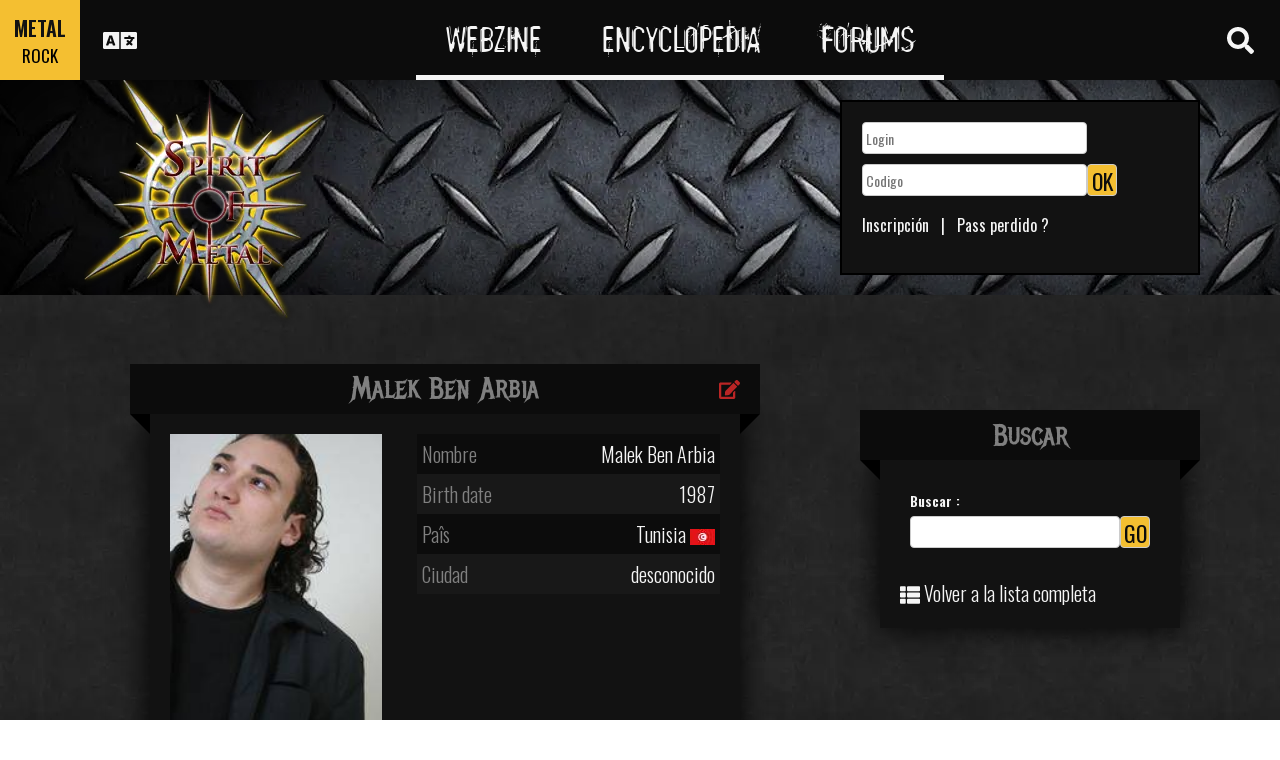

--- FILE ---
content_type: text/html; charset=UTF-8
request_url: https://www.spirit-of-metal.com/es/artist/Malek_Ben_Arbia/418848
body_size: 10019
content:
<html><head><meta http-equiv="Content-Type" content="text/html; charset=UTF-8"/>
<script>var __ezHttpConsent={setByCat:function(src,tagType,attributes,category,force,customSetScriptFn=null){var setScript=function(){if(force||window.ezTcfConsent[category]){if(typeof customSetScriptFn==='function'){customSetScriptFn();}else{var scriptElement=document.createElement(tagType);scriptElement.src=src;attributes.forEach(function(attr){for(var key in attr){if(attr.hasOwnProperty(key)){scriptElement.setAttribute(key,attr[key]);}}});var firstScript=document.getElementsByTagName(tagType)[0];firstScript.parentNode.insertBefore(scriptElement,firstScript);}}};if(force||(window.ezTcfConsent&&window.ezTcfConsent.loaded)){setScript();}else if(typeof getEzConsentData==="function"){getEzConsentData().then(function(ezTcfConsent){if(ezTcfConsent&&ezTcfConsent.loaded){setScript();}else{console.error("cannot get ez consent data");force=true;setScript();}});}else{force=true;setScript();console.error("getEzConsentData is not a function");}},};</script>
<script>var ezTcfConsent=window.ezTcfConsent?window.ezTcfConsent:{loaded:false,store_info:false,develop_and_improve_services:false,measure_ad_performance:false,measure_content_performance:false,select_basic_ads:false,create_ad_profile:false,select_personalized_ads:false,create_content_profile:false,select_personalized_content:false,understand_audiences:false,use_limited_data_to_select_content:false,};function getEzConsentData(){return new Promise(function(resolve){document.addEventListener("ezConsentEvent",function(event){var ezTcfConsent=event.detail.ezTcfConsent;resolve(ezTcfConsent);});});}</script>
<script>if(typeof _setEzCookies!=='function'){function _setEzCookies(ezConsentData){var cookies=window.ezCookieQueue;for(var i=0;i<cookies.length;i++){var cookie=cookies[i];if(ezConsentData&&ezConsentData.loaded&&ezConsentData[cookie.tcfCategory]){document.cookie=cookie.name+"="+cookie.value;}}}}
window.ezCookieQueue=window.ezCookieQueue||[];if(typeof addEzCookies!=='function'){function addEzCookies(arr){window.ezCookieQueue=[...window.ezCookieQueue,...arr];}}
addEzCookies([{name:"ezoab_81996",value:"mod21; Path=/; Domain=spirit-of-metal.com; Max-Age=7200",tcfCategory:"store_info",isEzoic:"true",},{name:"ezosuibasgeneris-1",value:"6fcc2148-0256-4c8b-7f6b-ad29d456147d; Path=/; Domain=spirit-of-metal.com; Expires=Wed, 11 Nov 2026 17:27:21 UTC; Secure; SameSite=None",tcfCategory:"understand_audiences",isEzoic:"true",}]);if(window.ezTcfConsent&&window.ezTcfConsent.loaded){_setEzCookies(window.ezTcfConsent);}else if(typeof getEzConsentData==="function"){getEzConsentData().then(function(ezTcfConsent){if(ezTcfConsent&&ezTcfConsent.loaded){_setEzCookies(window.ezTcfConsent);}else{console.error("cannot get ez consent data");_setEzCookies(window.ezTcfConsent);}});}else{console.error("getEzConsentData is not a function");_setEzCookies(window.ezTcfConsent);}</script><script type="text/javascript" data-ezscrex='false' data-cfasync='false'>window._ezaq = Object.assign({"edge_cache_status":11,"edge_response_time":253,"url":"https://www.spirit-of-metal.com/es/artist/Malek_Ben_Arbia/418848"}, typeof window._ezaq !== "undefined" ? window._ezaq : {});</script><script type="text/javascript" data-ezscrex='false' data-cfasync='false'>window._ezaq = Object.assign({"ab_test_id":"mod21"}, typeof window._ezaq !== "undefined" ? window._ezaq : {});window.__ez=window.__ez||{};window.__ez.tf={"kabf":"true"};</script><script type="text/javascript" data-ezscrex='false' data-cfasync='false'>window.ezDisableAds = true;</script>
<script data-ezscrex='false' data-cfasync='false' data-pagespeed-no-defer>var __ez=__ez||{};__ez.stms=Date.now();__ez.evt={};__ez.script={};__ez.ck=__ez.ck||{};__ez.template={};__ez.template.isOrig=true;__ez.queue=__ez.queue||function(){var e=0,i=0,t=[],n=!1,o=[],r=[],s=!0,a=function(e,i,n,o,r,s,a){var l=arguments.length>7&&void 0!==arguments[7]?arguments[7]:window,d=this;this.name=e,this.funcName=i,this.parameters=null===n?null:w(n)?n:[n],this.isBlock=o,this.blockedBy=r,this.deleteWhenComplete=s,this.isError=!1,this.isComplete=!1,this.isInitialized=!1,this.proceedIfError=a,this.fWindow=l,this.isTimeDelay=!1,this.process=function(){f("... func = "+e),d.isInitialized=!0,d.isComplete=!0,f("... func.apply: "+e);var i=d.funcName.split("."),n=null,o=this.fWindow||window;i.length>3||(n=3===i.length?o[i[0]][i[1]][i[2]]:2===i.length?o[i[0]][i[1]]:o[d.funcName]),null!=n&&n.apply(null,this.parameters),!0===d.deleteWhenComplete&&delete t[e],!0===d.isBlock&&(f("----- F'D: "+d.name),m())}},l=function(e,i,t,n,o,r,s){var a=arguments.length>7&&void 0!==arguments[7]?arguments[7]:window,l=this;this.name=e,this.path=i,this.async=o,this.defer=r,this.isBlock=t,this.blockedBy=n,this.isInitialized=!1,this.isError=!1,this.isComplete=!1,this.proceedIfError=s,this.fWindow=a,this.isTimeDelay=!1,this.isPath=function(e){return"/"===e[0]&&"/"!==e[1]},this.getSrc=function(e){return void 0!==window.__ezScriptHost&&this.isPath(e)&&"banger.js"!==this.name?window.__ezScriptHost+e:e},this.process=function(){l.isInitialized=!0,f("... file = "+e);var i=this.fWindow?this.fWindow.document:document,t=i.createElement("script");t.src=this.getSrc(this.path),!0===o?t.async=!0:!0===r&&(t.defer=!0),t.onerror=function(){var e={url:window.location.href,name:l.name,path:l.path,user_agent:window.navigator.userAgent};"undefined"!=typeof _ezaq&&(e.pageview_id=_ezaq.page_view_id);var i=encodeURIComponent(JSON.stringify(e)),t=new XMLHttpRequest;t.open("GET","//g.ezoic.net/ezqlog?d="+i,!0),t.send(),f("----- ERR'D: "+l.name),l.isError=!0,!0===l.isBlock&&m()},t.onreadystatechange=t.onload=function(){var e=t.readyState;f("----- F'D: "+l.name),e&&!/loaded|complete/.test(e)||(l.isComplete=!0,!0===l.isBlock&&m())},i.getElementsByTagName("head")[0].appendChild(t)}},d=function(e,i){this.name=e,this.path="",this.async=!1,this.defer=!1,this.isBlock=!1,this.blockedBy=[],this.isInitialized=!0,this.isError=!1,this.isComplete=i,this.proceedIfError=!1,this.isTimeDelay=!1,this.process=function(){}};function c(e,i,n,s,a,d,c,u,f){var m=new l(e,i,n,s,a,d,c,f);!0===u?o[e]=m:r[e]=m,t[e]=m,h(m)}function h(e){!0!==u(e)&&0!=s&&e.process()}function u(e){if(!0===e.isTimeDelay&&!1===n)return f(e.name+" blocked = TIME DELAY!"),!0;if(w(e.blockedBy))for(var i=0;i<e.blockedBy.length;i++){var o=e.blockedBy[i];if(!1===t.hasOwnProperty(o))return f(e.name+" blocked = "+o),!0;if(!0===e.proceedIfError&&!0===t[o].isError)return!1;if(!1===t[o].isComplete)return f(e.name+" blocked = "+o),!0}return!1}function f(e){var i=window.location.href,t=new RegExp("[?&]ezq=([^&#]*)","i").exec(i);"1"===(t?t[1]:null)&&console.debug(e)}function m(){++e>200||(f("let's go"),p(o),p(r))}function p(e){for(var i in e)if(!1!==e.hasOwnProperty(i)){var t=e[i];!0===t.isComplete||u(t)||!0===t.isInitialized||!0===t.isError?!0===t.isError?f(t.name+": error"):!0===t.isComplete?f(t.name+": complete already"):!0===t.isInitialized&&f(t.name+": initialized already"):t.process()}}function w(e){return"[object Array]"==Object.prototype.toString.call(e)}return window.addEventListener("load",(function(){setTimeout((function(){n=!0,f("TDELAY -----"),m()}),5e3)}),!1),{addFile:c,addFileOnce:function(e,i,n,o,r,s,a,l,d){t[e]||c(e,i,n,o,r,s,a,l,d)},addDelayFile:function(e,i){var n=new l(e,i,!1,[],!1,!1,!0);n.isTimeDelay=!0,f(e+" ...  FILE! TDELAY"),r[e]=n,t[e]=n,h(n)},addFunc:function(e,n,s,l,d,c,u,f,m,p){!0===c&&(e=e+"_"+i++);var w=new a(e,n,s,l,d,u,f,p);!0===m?o[e]=w:r[e]=w,t[e]=w,h(w)},addDelayFunc:function(e,i,n){var o=new a(e,i,n,!1,[],!0,!0);o.isTimeDelay=!0,f(e+" ...  FUNCTION! TDELAY"),r[e]=o,t[e]=o,h(o)},items:t,processAll:m,setallowLoad:function(e){s=e},markLoaded:function(e){if(e&&0!==e.length){if(e in t){var i=t[e];!0===i.isComplete?f(i.name+" "+e+": error loaded duplicate"):(i.isComplete=!0,i.isInitialized=!0)}else t[e]=new d(e,!0);f("markLoaded dummyfile: "+t[e].name)}},logWhatsBlocked:function(){for(var e in t)!1!==t.hasOwnProperty(e)&&u(t[e])}}}();__ez.evt.add=function(e,t,n){e.addEventListener?e.addEventListener(t,n,!1):e.attachEvent?e.attachEvent("on"+t,n):e["on"+t]=n()},__ez.evt.remove=function(e,t,n){e.removeEventListener?e.removeEventListener(t,n,!1):e.detachEvent?e.detachEvent("on"+t,n):delete e["on"+t]};__ez.script.add=function(e){var t=document.createElement("script");t.src=e,t.async=!0,t.type="text/javascript",document.getElementsByTagName("head")[0].appendChild(t)};__ez.dot=__ez.dot||{};__ez.queue.addFileOnce('/detroitchicago/boise.js', '/detroitchicago/boise.js?gcb=195-0&cb=5', true, [], true, false, true, false);__ez.queue.addFileOnce('/parsonsmaize/abilene.js', '/parsonsmaize/abilene.js?gcb=195-0&cb=dc112bb7ea', true, [], true, false, true, false);__ez.queue.addFileOnce('/parsonsmaize/mulvane.js', '/parsonsmaize/mulvane.js?gcb=195-0&cb=e75e48eec0', true, ['/parsonsmaize/abilene.js'], true, false, true, false);__ez.queue.addFileOnce('/detroitchicago/birmingham.js', '/detroitchicago/birmingham.js?gcb=195-0&cb=539c47377c', true, ['/parsonsmaize/abilene.js'], true, false, true, false);</script>
<script data-ezscrex="false" type="text/javascript" data-cfasync="false">window._ezaq = Object.assign({"ad_cache_level":0,"adpicker_placement_cnt":0,"ai_placeholder_cache_level":0,"ai_placeholder_placement_cnt":-1,"domain":"spirit-of-metal.com","domain_id":81996,"ezcache_level":0,"ezcache_skip_code":14,"has_bad_image":0,"has_bad_words":0,"is_sitespeed":0,"lt_cache_level":0,"response_size":25161,"response_size_orig":19302,"response_time_orig":245,"template_id":5,"url":"https://www.spirit-of-metal.com/es/artist/Malek_Ben_Arbia/418848","word_count":0,"worst_bad_word_level":0}, typeof window._ezaq !== "undefined" ? window._ezaq : {});__ez.queue.markLoaded('ezaqBaseReady');</script>
<script type='text/javascript' data-ezscrex='false' data-cfasync='false'>
window.ezAnalyticsStatic = true;

function analyticsAddScript(script) {
	var ezDynamic = document.createElement('script');
	ezDynamic.type = 'text/javascript';
	ezDynamic.innerHTML = script;
	document.head.appendChild(ezDynamic);
}
function getCookiesWithPrefix() {
    var allCookies = document.cookie.split(';');
    var cookiesWithPrefix = {};

    for (var i = 0; i < allCookies.length; i++) {
        var cookie = allCookies[i].trim();

        for (var j = 0; j < arguments.length; j++) {
            var prefix = arguments[j];
            if (cookie.indexOf(prefix) === 0) {
                var cookieParts = cookie.split('=');
                var cookieName = cookieParts[0];
                var cookieValue = cookieParts.slice(1).join('=');
                cookiesWithPrefix[cookieName] = decodeURIComponent(cookieValue);
                break; // Once matched, no need to check other prefixes
            }
        }
    }

    return cookiesWithPrefix;
}
function productAnalytics() {
	var d = {"pr":[6],"omd5":"35b70aa119eb88fdbf56dfe43c1c824d","nar":"risk score"};
	d.u = _ezaq.url;
	d.p = _ezaq.page_view_id;
	d.v = _ezaq.visit_uuid;
	d.ab = _ezaq.ab_test_id;
	d.e = JSON.stringify(_ezaq);
	d.ref = document.referrer;
	d.c = getCookiesWithPrefix('active_template', 'ez', 'lp_');
	if(typeof ez_utmParams !== 'undefined') {
		d.utm = ez_utmParams;
	}

	var dataText = JSON.stringify(d);
	var xhr = new XMLHttpRequest();
	xhr.open('POST','/ezais/analytics?cb=1', true);
	xhr.onload = function () {
		if (xhr.status!=200) {
            return;
		}

        if(document.readyState !== 'loading') {
            analyticsAddScript(xhr.response);
            return;
        }

        var eventFunc = function() {
            if(document.readyState === 'loading') {
                return;
            }
            document.removeEventListener('readystatechange', eventFunc, false);
            analyticsAddScript(xhr.response);
        };

        document.addEventListener('readystatechange', eventFunc, false);
	};
	xhr.setRequestHeader('Content-Type','text/plain');
	xhr.send(dataText);
}
__ez.queue.addFunc("productAnalytics", "productAnalytics", null, true, ['ezaqBaseReady'], false, false, false, true);
</script><base href="https://www.spirit-of-metal.com/es/artist/Malek_Ben_Arbia/418848"/>
<title>Malek Ben Arbia - Perfil de músico</title>

<meta name="description" content="tout sur Malek Ben Arbia"/>
<meta name="keywords" content="Malek Ben Arbia,music,Perfil de músico"/><meta name="viewport" content="width=device-width, initial-scale=1, shrink-to-fit=no"/>
<link rel="icon" type="image/png" href="https://www.spirit-of-metal.com/mes%20images/spirit-of-metal.png"/>
<link href="https://maxcdn.bootstrapcdn.com/bootstrap/3.3.7/css/bootstrap.min.css" rel="stylesheet" integrity="sha384-BVYiiSIFeK1dGmJRAkycuHAHRg32OmUcww7on3RYdg4Va+PmSTsz/K68vbdEjh4u" crossorigin="anonymous"/>
<!-- <script defer src="https://pro.fontawesome.com/releases/v5.0.9/js/all.js" integrity="sha384-DtPgXIYsUR6lLmJK14ZNUi11aAoezQtw4ut26Zwy9/6QXHH8W3+gjrRDT+lHiiW4" crossorigin="anonymous"></script>-->
<script defer="" src="/css/fontawesome/js/all.js"></script>
<link href="https://cdnjs.cloudflare.com/ajax/libs/limonte-sweetalert2/6.7.0/sweetalert2.min.css" rel="stylesheet"/>
<link rel="stylesheet" href="/css/main.less.css?version=14" media="screen"/>
<meta http-equiv="Content-Type" content="text/html; charset=UTF-8"/>
<!-- Ezoic Ad Testing Code-->

<!-- Ezoic Ad Testing Code-->

<script type="text/javascript" src="/js/Oldmain.js?v=2"></script>
<script>
var LANG="en";
var LANG_TEXT="es";

var TextConfirmationLogout="Que quieres hacer ?";
var TextConfirmationLogoutYes="Dejame salir!";
var TextConfirmationLogoutNo="Quedar aqui";
</script>
<meta http-equiv="Content-Language" content="es"/>
<link href="https://cdnjs.cloudflare.com/ajax/libs/OwlCarousel2/2.2.1/assets/owl.theme.default.min.css" rel="stylesheet"/>
<link rel="stylesheet" type="text/css" href="/js/fancybox/source/jquery.fancybox.css?v=2.1.5" media="screen"/>
<script type="text/javascript">

var _lang="en";

function SearchSimilar(id_artist)
{
	win = new Window({url: "/soumission/admin2/SearchSimilar.php?id_artist="+id_artist,className: "DarkX", title: "Search", width:400, height:400, destroyOnClose: true, recenterAuto:false}); 
	win.showCenter(false,"10","10");
}
</script>
<style>
.photo img{
	width:100%;
}

</style>
<link rel='canonical' href='https://www.spirit-of-metal.com/es/artist/Malek_Ben_Arbia/418848' />
<script type='text/javascript'>
var ezoTemplate = 'orig_site';
var ezouid = '1';
var ezoFormfactor = '1';
</script><script data-ezscrex="false" type='text/javascript'>
var soc_app_id = '0';
var did = 81996;
var ezdomain = 'spirit-of-metal.com';
var ezoicSearchable = 1;
</script></head>



<body>
<header class="hidden-xs hidden-sm">
    <div id="topbar">
	<div>
	<div id="portal">
	<span>METAL</span>
          <span><a href="https://www.spirit-of-rock.com" style="color:#000;">ROCK</a></span>        </div>
      <div id="language-switcher">
        <i class="fa fa-language"></i>
        <img class="close" src="/img/cross.png" alt="Fermer"/>
      </div>
      <div id="languages">
	  <a href="/en/artist/Malek_Ben_Arbia/418848" onclick="setCookie(&#39;clang&#39;,&#39;en&#39;,31,&#39;/&#39;);">EN</a><a href="/fr/artist/Malek_Ben_Arbia/418848" onclick="setCookie(&#39;clang&#39;,&#39;fr&#39;,31,&#39;/&#39;);">FR</a><a href="/de/artist/Malek_Ben_Arbia/418848" onclick="setCookie(&#39;clang&#39;,&#39;de&#39;,31,&#39;/&#39;);">DE</a><a href="/cn/artist/Malek_Ben_Arbia/418848" onclick="setCookie(&#39;clang&#39;,&#39;中文&#39;,31,&#39;/&#39;);">中文</a><a href="/pt/artist/Malek_Ben_Arbia/418848" onclick="setCookie(&#39;clang&#39;,&#39;pt&#39;,31,&#39;/&#39;);">PT</a><a href="/es/artist/Malek_Ben_Arbia/418848" onclick="setCookie(&#39;clang&#39;,&#39;es&#39;,31,&#39;/&#39;);">ES</a><a href="/ru/artist/Malek_Ben_Arbia/418848" onclick="setCookie(&#39;clang&#39;,&#39;ru&#39;,31,&#39;/&#39;);">RU</a><a href="/pl/artist/Malek_Ben_Arbia/418848" onclick="setCookie(&#39;clang&#39;,&#39;pl&#39;,31,&#39;/&#39;);">PL</a>	  
      </div>
	  </div>
      <nav>
        <ul>
          <a href="https://www.spirit-of-metal.com"><li>Webzine</li></a>
          <a href="/es/encyclopedia"><li>Encyclopedia</li></a>
          <a href="/forum/en/" target="_blank"><li>Forums</li></a>
        </ul>
      </nav>
      <div id="search-toggle">
        <i class="fa fa-search" aria-hidden="true"></i>
        <img class="close" src="/img/cross.png" alt="Fermer"/>
      </div>
      <div id="search-box">
		<form action="/find.php" method="get"><input type="hidden" name="l" value="es"/><input id="GlobalSearchField" type="text" name="nom" placeholder="Buscar"/></form>
        <div class="options row">
		
		<a href="https://www.spirit-of-metal.com/es/reviews/1" class="col-xs-3">
            <i class="fa fal fa-edit fa-2x"></i>
            <div>Crónicas</div>
          </a><a href="https://www.spirit-of-metal.com/es/interviews/1" class="col-xs-3">
            <i class="fa fa-microphone fa-2x"></i>
            <div>Entrevistas</div>
          </a><a href="https://www.spirit-of-metal.com/es/live/1" class="col-xs-3">
            <i class="fa fal fa-file-alt fa-2x"></i>
            <div>Live Reports</div>
          </a><a href="https://www.spirit-of-metal.com/es/pictures/1" class="col-xs-3">
            <i class="fa fa-camera fa-2x"></i>
            <div>Galerías Fotos</div>
          </a></div><div class="options row"><a href="/es/bands/1" class="col-xs-3">
            <i class="fa fa-users fa-2x"></i>
            <div>Grupos</div>
          </a><a href="https://www.spirit-of-metal.com/es/albums/1" class="col-xs-3">
            <i class="fa fa-music fa-2x"></i>
            <div>Discos</div>
          </a><a href="/es/styles" class="col-xs-3">
            <i class="fa fa-hashtag fa-2x"></i>
            <div>Estilo Musical</div>
          </a><a href="/es/artists/1" class="col-xs-3">
            <i class="fa fa-address-book fa-2x"></i>
            <div>Artistas</div>
          </a></div>
		<div class="options row"><a href="/es/audios/1" class="col-xs-3">
            <i class="fa fa-file-audio fa-2x"></i>
            <div>Audio</div>
          </a><a href="/es/videos/1" class="col-xs-3">
            <i class="fa fa-video fa-2x"></i>
            <div>Video</div>
          </a><a href="/es/labels/1" class="col-xs-3">
            <i class="fa fa-tag fa-2x"></i>
            <div>Labels</div>
          </a><a href="/es/places/1" class="col-xs-3">
            <i class="fa fa-map-marker fa-2x"></i>
            <div>Sitio</div>
          </a>		
        </div>
      </div>
    </div>
	
    <div id="banner">
      <figure>
        <a href="https://www.spirit-of-metal.com"><img id="logo" src="/img/logo_1.png" alt="Spirit of Metal"/></a>
      </figure>
	        <div class="FullDesktopAds" style="padding-top:50px">
	  
		<!-- Ezoic - Desktop Header Main Site - top_of_page -->
<div id="ezoic-pub-ad-placeholder-101">


		
		</div><!-- End Ezoic - Desktop Header Main Site - top_of_page -->
		</div>
	  <div id="login"><form method="post" id="FORMlogin" action="/fonctions/login.php?page=/es/artist/Malek_Ben_Arbia/418848">
	
		<div><input type="text" class="SubmitSmallNEW" name="login_log" id="login_log" size="30" placeholder=" Login"/></div>
	
	<div style="margin-top:5px;float:left;">
		<div style="margin-top:5px;float:left;"><input type="password" class="SubmitSmallNEW" name="password_log" id="password_log" size="30" placeholder=" Codigo"/></div>
		<div style="margin-top:5px;float:left;"><input type="Submit" class="btn-yellow" value="OK"/></div>
	</div>
	<div style="margin-top:60px;font-size:16px;">
	<a href="/membre/ajout_membre-l-es.html" ref="nofollow"> Inscripción</a>   |   
	<a href="/membre/generate_pass-l-es.html" ref="nofollow"> Pass perdido ?</a>
	</div></form></div> 
      </div>
    
  </header>
  <div id="m-header" class="container-fluid hidden-md hidden-lg hidden-xl">
    <div id="m-portal" class="row">
      <div class="col-xs-7 hidden-xs">
	  
	  <a class="som" href="https://www.spirit-of-metal.com">SPIRIT OF <span>METAL</span></a> | 
			<a class="sor" href="https://www.spirit-of-rock.com">SPIRIT OF <span>ROCK</span></a>	
      </div>
	  <div class="col-xs-5  hidden-md hidden-lg hidden-xl hidden-sm">
	  
	  <a class="som" href="https://www.spirit-of-metal.com"><span>METAL</span></a> | 
			<a class="sor" href="https://www.spirit-of-rock.com"><span>ROCK</span></a>	
      </div>
      <div id="m-switchers" class="col-sm-5 col-xs-7">
        <i class="fa fa-language" style="cursor:pointer" data-toggle="collapse" data-target="#m-languages"></i>
        <i class="fa fa-search" style="cursor:pointer" data-toggle="collapse" data-target="#m-options" aria-expanded="true"></i>
        <i class="fa fa-user" style="cursor:pointer" data-toggle="collapse" data-target="#m-login"></i>
		      </div>
    </div>
    <div id="m-languages" class="row collapse">
      <div class="col-xs-12">
        <ul>
		<li><a href="/en/artist/Malek_Ben_Arbia/418848" onclick="setCookie(&#39;clang&#39;,&#39;en&#39;,31,&#39;/&#39;);">EN</a></li><li><a href="/fr/artist/Malek_Ben_Arbia/418848" onclick="setCookie(&#39;clang&#39;,&#39;fr&#39;,31,&#39;/&#39;);">FR</a></li><li><a href="/de/artist/Malek_Ben_Arbia/418848" onclick="setCookie(&#39;clang&#39;,&#39;de&#39;,31,&#39;/&#39;);">DE</a></li><li><a href="/cn/artist/Malek_Ben_Arbia/418848" onclick="setCookie(&#39;clang&#39;,&#39;中文&#39;,31,&#39;/&#39;);">中文</a></li><li><a href="/pt/artist/Malek_Ben_Arbia/418848" onclick="setCookie(&#39;clang&#39;,&#39;pt&#39;,31,&#39;/&#39;);">PT</a></li><li><a href="/es/artist/Malek_Ben_Arbia/418848" onclick="setCookie(&#39;clang&#39;,&#39;es&#39;,31,&#39;/&#39;);" class="m-active">ES</a></li><li><a href="/ru/artist/Malek_Ben_Arbia/418848" onclick="setCookie(&#39;clang&#39;,&#39;ru&#39;,31,&#39;/&#39;);">RU</a></li><li><a href="/pl/artist/Malek_Ben_Arbia/418848" onclick="setCookie(&#39;clang&#39;,&#39;pl&#39;,31,&#39;/&#39;);">PL</a></li>        </ul>
      </div>
    </div>
    <div id="m-options" class="collapse" aria-expanded="true" style="">
	<form action="/find.php" method="get" style="padding:0 10px 0 10px;">
		<div class="SearchFieldAndButton"><input id="GlobalSearchField" type="text" name="nom" placeholder="Buscar"/>
		<input type="submit" value="GO" class="btn-yellow"/></div></form>
      <div class="row">
	  <a href="https://www.spirit-of-metal.com/es/reviews/1" class="col-xs-3">
            <i class="fa fal fa-edit fa-2x"></i>
            <div>Crónicas</div>
          </a><a href="https://www.spirit-of-metal.com/es/interviews/1" class="col-xs-3">
            <i class="fa fa-microphone fa-2x"></i>
            <div>Entrevistas</div>
          </a><a href="https://www.spirit-of-metal.com/es/live/1" class="col-xs-3">
            <i class="fa fal fa-file-alt fa-2x"></i>
            <div>Live Reports</div>
          </a><a href="https://www.spirit-of-metal.com/es/pictures/1" class="col-xs-3">
            <i class="fa fa-camera fa-2x"></i>
            <div>Galerías Fotos</div>
          </a></div><div class="options row"><a href="/es/bands/1" class="col-xs-3">
            <i class="fa fa-users fa-2x"></i>
            <div>Grupos</div>
          </a><a href="https://www.spirit-of-metal.com/es/albums/1" class="col-xs-3">
            <i class="fa fa-music fa-2x"></i>
            <div>Discos</div>
          </a><a href="/es/styles" class="col-xs-3">
            <i class="fa fa-hashtag fa-2x"></i>
            <div>Estilo Musical</div>
          </a><a href="/es/artists/1" class="col-xs-3">
            <i class="fa fa-address-book fa-2x"></i>
            <div>Artistas</div>
          </a></div>
		<div class="options row"><a href="/es/audios/1" class="col-xs-3">
            <i class="fa fa-file-audio fa-2x"></i>
            <div>Audio</div>
          </a><a href="/es/videos/1" class="col-xs-3">
            <i class="fa fa-video fa-2x"></i>
            <div>Video</div>
          </a><a href="/es/labels/1" class="col-xs-3">
            <i class="fa fa-tag fa-2x"></i>
            <div>Labels</div>
          </a><a href="/es/places/1" class="col-xs-3">
            <i class="fa fa-map-marker fa-2x"></i>
            <div>Sitio</div>
          </a>		
      </div>
    </div>
    <div id="m-login" class="row collapse">
	<div id="login"><form method="post" id="FORMlogin" action="/fonctions/login.php?page=/es/artist/Malek_Ben_Arbia/418848">
				<div><input type="text" class="SubmitSmallNEW" name="login_log" id="login_log" size="30" placeholder=" Login"/></div>
			
			<div style="margin-top:5px;">
				<div style="margin-top:5px;"><input type="password" class="SubmitSmallNEW" name="password_log" id="password_log" size="30" placeholder=" Codigo"/></div>
				<div style="margin-top:5px;"><input type="Submit" id="m-login-btn" value="OK"/></div>
			</div>
			<div style="margin-top:10px;font-size:16px;">
			<a href="/membre/ajout_membre-l-es.html" ref="nofollow"> AAAAInscripción</a>
			<a href="/membre/generate_pass-l-es.html" ref="nofollow"> Pass perdido ?</a>
			</div></form></div>AAAAAAA    </div>
    <nav id="m-nav" class="row">
      <div class="col-xs-4">
        <a href="https://www.spirit-of-metal.com">Webzine</a>
      </div>
      <div class="col-xs-4">
        <a href="/es/encyclopedia">Encyclopedia</a>
      </div>
      <div class="col-xs-4">
        <a href="/forum/" target="_blank">Forums</a>
      </div>
    </nav>
  </div>
  <main id="webzine">
		<div id="actuality" class="container">
		<div class="row">
        <div class="col-md-8"><section class="large-box center-block hidden-md hidden-lg filters">
			  <h2 class="ribbon">Buscar</h2>
			  <div class="content"><form action="/artists.php" method="GET" class="FORM">
		<input type="hidden" name="l" value="es"/>
		<label for="search">Buscar : </label>
		<div class="SearchFieldAndButton"><input type="text" name="search" id="search" value=""/><br/>
		<input type="submit" value="GO" class="btn-yellow"/></div></form><li><i class="fa fa-th-list" aria-hidden="true"></i> <a href="/es/artists/1">Volver a la lista completa</a></li></div></section><section id="album" class="large-box center-block">
                <div class="controls"><a href="#" onclick="$(&#39;#controlsoptions&#39;).slideDown();return false;"><i class="fa fa-edit fa-lg"></i></a></div>
				<h2 class="ribbon">Malek Ben Arbia</h2>
				<div class="content">
				<div class="controlsoptions" id="controlsoptions">
				<div class="row">
					<a href="/soumission/artists/artist_edit-id_artist-418848-l-es.html" class="col-xs-4 text-center" rel="nofollow"><i class="fa fa-edit fa-2x"></i><br/>Edit the artist</a>
					<a href="/contact2-ChangeRequest-1-l-es.html" class="col-xs-4 text-center" rel="nofollow"><i class="fa fa-envelope fa-2x"></i><br/>Report an error</a>
				</div></div>
			<div class="row">
             <figure class="col-sm-5 photo text-center"><a href="/membre_groupe/photo/Malek_Ben_Arbia-13006.jpg" class="fancybox" data-fancybox-group="gallery"><img src="/membre_groupe/photo/Malek_Ben_Arbia-13006.jpg"/></a></figure><div id="profile" class="col-sm-7">
		<div>
		<span>Nombre</span>
		<span>Malek Ben Arbia</span>
		</div>
		<div>
			<span>Birth date</span>
			<span>1987</span>
		</div><div>
			<span>Paîs</span>
			<span>Tunisia <img src="/mes%20images/drapeau/Tunisie.jpg"/></span>
		</div>
		<div>
			<span>Ciudad</span>
			<span>desconocido</span>
		</div>
		</div>
		</div>
		<div class="row"><section class="small-box center-block" id="BandInfo">
				<h3 class="ribbon">Xtazy</h3>
				<div class="content text-center"><a href="/es/band/Xtazy"><img src="/les%20goupes/X/Xtazy/pics/71b9_1.jpg" style="max-width:300px;"/></a><br/>
			  
			<a href="/es/band/Xtazy" class="More">The Band&#39;s Page</a>
			</div></section><section class="small-box center-block" id="BandInfo">
				<h3 class="ribbon">Myrath</h3>
				<div class="content text-center"><a href="/es/band/Myrath"><img src="/les%20goupes/M/Myrath/pics/70f0_1.jpg" style="max-width:300px;"/></a><br/>
			From 2001  
			<a href="/es/band/Myrath" class="More">The Band&#39;s Page</a>
			</div></section></div><br/></div></section></div>
	<aside class="col-md-4"><section class="small-box center-block  hidden-sm hidden-xs filters">
			  <h2 class="ribbon">Buscar</h2>
			  <div class="content"><form action="/artists.php" method="GET" class="FORM">
		<input type="hidden" name="l" value="es"/>
		<label for="search">Buscar : </label>
		<div class="SearchFieldAndButton"><input type="text" name="search" id="search" value=""/><br/>
		<input type="submit" value="GO" class="btn-yellow"/></div></form><li><i class="fa fa-th-list" aria-hidden="true"></i> <a href="/es/artists/1">Volver a la lista completa</a></li></div></section><section class="small-box center-block AllDeviceAds">
					<div align="center">
					<!-- Ezoic - Sidebar - sidebar_middle -->
					<div id="ezoic-pub-ad-placeholder-102"><script type="text/javascript"><!--
				google_ad_client = "ca-pub-5278973888786334";
				/// spirit-of-metal.com_300x600 
				google_ad_slot = "4756619926/6097652773/5946925997";
				google_ad_width = 300;
				google_ad_height = 600;
				//-->
				</script>
				<script type="text/javascript" src="//pagead2.googlesyndication.com/pagead/show_ads.js">
				</script></div></div></section><br/><br/></aside></div></div>
	</main><footer class="container-fluid hidden-xs">
    <div class="row">
      <div id="brand" class="col-md-5 text-left">
        <div><h1><a href="https://www.spirit-of-metal.com">SPIRIT OF <span>METAL</span></a></h1>
        <span id="years">© 2003 - 2025</span></div>
		<div style="font-size:11px;"><a href="/termofuse.php">Terms of Use</a> - <a href="/privacypolicy.php">Privacy Policy</a></div>
      </div>
      <div id="social" class="col-md-7 text-right">
        <a href="/contact2-l-es.html" rel="nofollow"></a>
		
	<a href="https://www.facebook.com/som.webzine" target="_blank"></a>
			<a href="https://twitter.com/somwebzine" target="_blank"></a>
			<a href="https://plus.google.com/u/0/b/115561117743748314794/115561117743748314794" target="_blank"></a>
			<a href="https://soundcloud.com/spirit-of-metal-officiel"></a>
			<a href="https://youtube.com/user/SpiritofMetalWebzine"></a>
			<a href="https://feeds.feedburner.com/spirit-of-metal/en" target="_blank"></a>		
      </div>
    </div>
  </footer>
  <div id="dimmer" class="dimmer"></div>
  <script src="https://cdnjs.cloudflare.com/ajax/libs/jquery/3.2.1/jquery.min.js"></script>
  <script src="https://maxcdn.bootstrapcdn.com/bootstrap/3.3.7/js/bootstrap.min.js" integrity="sha384-Tc5IQib027qvyjSMfHjOMaLkfuWVxZxUPnCJA7l2mCWNIpG9mGCD8wGNIcPD7Txa" crossorigin="anonymous"></script>
  <script src="https://cdnjs.cloudflare.com/ajax/libs/core-js/2.4.1/core.js"></script>
  <script src="https://cdnjs.cloudflare.com/ajax/libs/limonte-sweetalert2/6.7.0/sweetalert2.min.js"></script>
  <script src="https://cdnjs.cloudflare.com/ajax/libs/bootstrap-3-typeahead/4.0.2/bootstrap3-typeahead.min.js"></script>
  
  <!-- Google tag (gtag.js) -->
<script async="" src="https://www.googletagmanager.com/gtag/js?id=G-EKPSRG312B"></script>
<script>
  window.dataLayer = window.dataLayer || [];
  function gtag(){dataLayer.push(arguments);}
  gtag('js', new Date());

  gtag('config', 'G-EKPSRG312B');
</script>
  
  <script type="text/javascript">
  
  
	/*
	
 (function(i,s,o,g,r,a,m){i['GoogleAnalyticsObject']=r;i[r]=i[r]||function(){
  (i[r].q=i[r].q||[]).push(arguments)},i[r].l=1*new Date();a=s.createElement(o),
  m=s.getElementsByTagName(o)[0];a.async=1;a.src=g;m.parentNode.insertBefore(a,m)
  })(window,document,'script','https://www.google-analytics.com/analytics.js','ga');

  ga('create', 'UA-1088966-1', 'auto');
  ga('send', 'pageview');
  
  */
</script>
<script src="/js/Newmain.js?v=8"></script><script src="https://cdnjs.cloudflare.com/ajax/libs/OwlCarousel2/2.2.1/owl.carousel.min.js"></script>
<link href="https://cdnjs.cloudflare.com/ajax/libs/OwlCarousel2/2.2.1/assets/owl.carousel.min.css" rel="stylesheet"/>
<script src="/js/fancybox/source/jquery.fancybox.js?v=2.1.5"></script>
<script>
$(document).ready(function(){

	
	
	$('#CarouselPictures').owlCarousel({
		items: 1,
		center: true,
		autoHeight:true,
		loop: true,
		itemsScaleUp: true
	});
		
	$('.fancybox').fancybox();
});
</script>


<script data-cfasync="false">function _emitEzConsentEvent(){var customEvent=new CustomEvent("ezConsentEvent",{detail:{ezTcfConsent:window.ezTcfConsent},bubbles:true,cancelable:true,});document.dispatchEvent(customEvent);}
(function(window,document){function _setAllEzConsentTrue(){window.ezTcfConsent.loaded=true;window.ezTcfConsent.store_info=true;window.ezTcfConsent.develop_and_improve_services=true;window.ezTcfConsent.measure_ad_performance=true;window.ezTcfConsent.measure_content_performance=true;window.ezTcfConsent.select_basic_ads=true;window.ezTcfConsent.create_ad_profile=true;window.ezTcfConsent.select_personalized_ads=true;window.ezTcfConsent.create_content_profile=true;window.ezTcfConsent.select_personalized_content=true;window.ezTcfConsent.understand_audiences=true;window.ezTcfConsent.use_limited_data_to_select_content=true;window.ezTcfConsent.select_personalized_content=true;}
function _clearEzConsentCookie(){document.cookie="ezCMPCookieConsent=tcf2;Domain=.spirit-of-metal.com;Path=/;expires=Thu, 01 Jan 1970 00:00:00 GMT";}
_clearEzConsentCookie();if(typeof window.__tcfapi!=="undefined"){window.ezgconsent=false;var amazonHasRun=false;function _ezAllowed(tcdata,purpose){return(tcdata.purpose.consents[purpose]||tcdata.purpose.legitimateInterests[purpose]);}
function _handleConsentDecision(tcdata){window.ezTcfConsent.loaded=true;if(!tcdata.vendor.consents["347"]&&!tcdata.vendor.legitimateInterests["347"]){window._emitEzConsentEvent();return;}
window.ezTcfConsent.store_info=_ezAllowed(tcdata,"1");window.ezTcfConsent.develop_and_improve_services=_ezAllowed(tcdata,"10");window.ezTcfConsent.measure_content_performance=_ezAllowed(tcdata,"8");window.ezTcfConsent.select_basic_ads=_ezAllowed(tcdata,"2");window.ezTcfConsent.create_ad_profile=_ezAllowed(tcdata,"3");window.ezTcfConsent.select_personalized_ads=_ezAllowed(tcdata,"4");window.ezTcfConsent.create_content_profile=_ezAllowed(tcdata,"5");window.ezTcfConsent.measure_ad_performance=_ezAllowed(tcdata,"7");window.ezTcfConsent.use_limited_data_to_select_content=_ezAllowed(tcdata,"11");window.ezTcfConsent.select_personalized_content=_ezAllowed(tcdata,"6");window.ezTcfConsent.understand_audiences=_ezAllowed(tcdata,"9");window._emitEzConsentEvent();}
function _handleGoogleConsentV2(tcdata){if(!tcdata||!tcdata.purpose||!tcdata.purpose.consents){return;}
var googConsentV2={};if(tcdata.purpose.consents[1]){googConsentV2.ad_storage='granted';googConsentV2.analytics_storage='granted';}
if(tcdata.purpose.consents[3]&&tcdata.purpose.consents[4]){googConsentV2.ad_personalization='granted';}
if(tcdata.purpose.consents[1]&&tcdata.purpose.consents[7]){googConsentV2.ad_user_data='granted';}
if(googConsentV2.analytics_storage=='denied'){gtag('set','url_passthrough',true);}
gtag('consent','update',googConsentV2);}
__tcfapi("addEventListener",2,function(tcdata,success){if(!success||!tcdata){window._emitEzConsentEvent();return;}
if(!tcdata.gdprApplies){_setAllEzConsentTrue();window._emitEzConsentEvent();return;}
if(tcdata.eventStatus==="useractioncomplete"||tcdata.eventStatus==="tcloaded"){if(typeof gtag!='undefined'){_handleGoogleConsentV2(tcdata);}
_handleConsentDecision(tcdata);if(tcdata.purpose.consents["1"]===true&&tcdata.vendor.consents["755"]!==false){window.ezgconsent=true;(adsbygoogle=window.adsbygoogle||[]).pauseAdRequests=0;}
if(window.__ezconsent){__ezconsent.setEzoicConsentSettings(ezConsentCategories);}
__tcfapi("removeEventListener",2,function(success){return null;},tcdata.listenerId);if(!(tcdata.purpose.consents["1"]===true&&_ezAllowed(tcdata,"2")&&_ezAllowed(tcdata,"3")&&_ezAllowed(tcdata,"4"))){if(typeof __ez=="object"&&typeof __ez.bit=="object"&&typeof window["_ezaq"]=="object"&&typeof window["_ezaq"]["page_view_id"]=="string"){__ez.bit.Add(window["_ezaq"]["page_view_id"],[new __ezDotData("non_personalized_ads",true),]);}}}});}else{_setAllEzConsentTrue();window._emitEzConsentEvent();}})(window,document);</script><script defer src="https://static.cloudflareinsights.com/beacon.min.js/vcd15cbe7772f49c399c6a5babf22c1241717689176015" integrity="sha512-ZpsOmlRQV6y907TI0dKBHq9Md29nnaEIPlkf84rnaERnq6zvWvPUqr2ft8M1aS28oN72PdrCzSjY4U6VaAw1EQ==" data-cf-beacon='{"version":"2024.11.0","token":"982b75f4c7854d38aff6068817d54377","r":1,"server_timing":{"name":{"cfCacheStatus":true,"cfEdge":true,"cfExtPri":true,"cfL4":true,"cfOrigin":true,"cfSpeedBrain":true},"location_startswith":null}}' crossorigin="anonymous"></script>
</body></html>

--- FILE ---
content_type: text/html; charset=utf-8
request_url: https://www.google.com/recaptcha/api2/aframe
body_size: 267
content:
<!DOCTYPE HTML><html><head><meta http-equiv="content-type" content="text/html; charset=UTF-8"></head><body><script nonce="hZr0cHWTuzGar0LIPwUIHw">/** Anti-fraud and anti-abuse applications only. See google.com/recaptcha */ try{var clients={'sodar':'https://pagead2.googlesyndication.com/pagead/sodar?'};window.addEventListener("message",function(a){try{if(a.source===window.parent){var b=JSON.parse(a.data);var c=clients[b['id']];if(c){var d=document.createElement('img');d.src=c+b['params']+'&rc='+(localStorage.getItem("rc::a")?sessionStorage.getItem("rc::b"):"");window.document.body.appendChild(d);sessionStorage.setItem("rc::e",parseInt(sessionStorage.getItem("rc::e")||0)+1);localStorage.setItem("rc::h",'1762882045011');}}}catch(b){}});window.parent.postMessage("_grecaptcha_ready", "*");}catch(b){}</script></body></html>